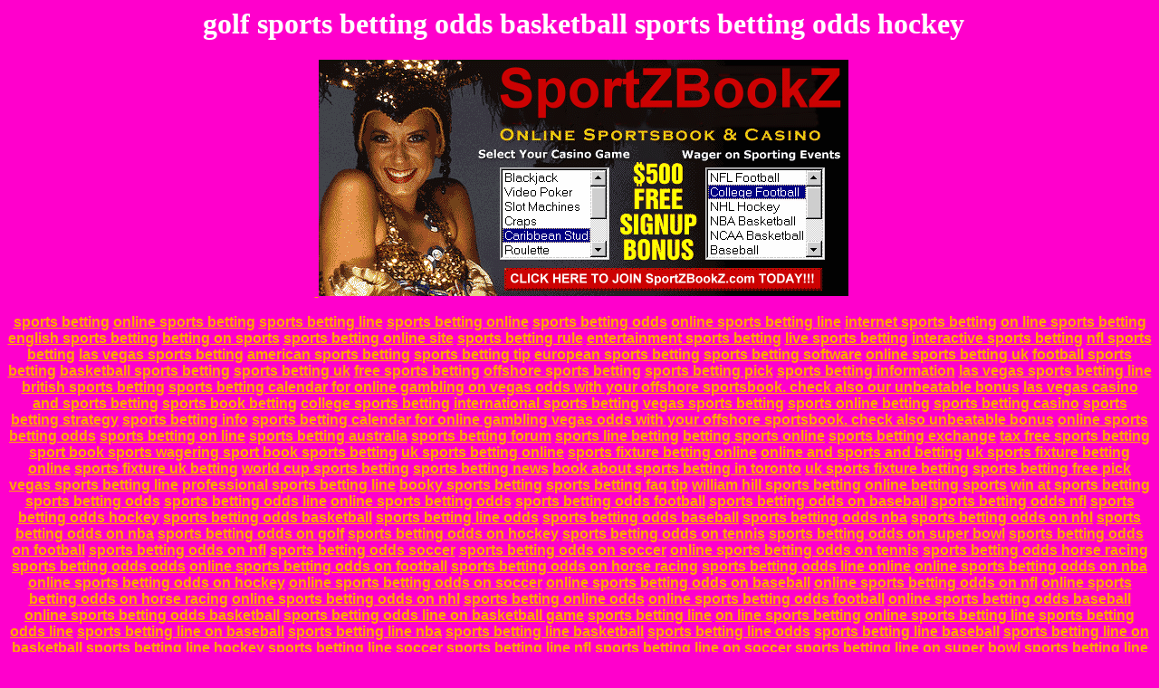

--- FILE ---
content_type: text/html
request_url: https://sportzbookz.com/promoone/sports_betting_odds_on_golf.html
body_size: 1920
content:
<html>
<head>

<title>sports betting odds golf sports betting odds</title>
<meta name="keyword" content="sports betting odds golf, sports betting odds hockey, sports betting odds nfl">
<meta name="description" content="Only the best sports betting odds golf, sports betting odds hockey and sports betting odds nfl.">
<meta NAME="resource-type" CONTENT="document">
<meta NAME="title" CONTENT="sports betting odds golf sports betting odds hockey sports betting odds nfl">
<meta NAME="revisit" CONTENT="30 days">
<meta NAME="rating" CONTENT="Mature">
<meta NAME="robots" CONTENT="follow, index">


</head>
<body bgcolor="FF00CC" text="#FFFFFF" link="ORANGE" vlink="ORANGE" alink="#FF00FF">
<div align="center">
<CENTER>
<h1>&nbsp;golf sports betting odds basketball sports betting odds hockey</h1>
<P>
<font face="Arial, Helvetica, sans-serif"><b><p align="center">&nbsp;<a href="../index.htm" target="_top" onmouseover="window.status='Check out our juicy promotional offers!!! Huge $$$$$ bonuses!!! Click on any banner on this page to visit us online!!!';return true;" onmouseout="window.status=' ';return true;">
<img src="../images/forum1.gif" alt="Drop by our online Casino and Sportsbook for all of your casino and sports betting action. We have sports betting lines, Las Vegas odds, sports gambling, sports betting, sports audio, and the latest info on NFL, NHL, NBA, MLB, NCAA and so much more just for you!!! Click here now!!!" border="0"></a>
</p>

<P>
<A HREF=sports_betting.html>sports betting</A> 
<A HREF=online_sports_betting.html>online sports betting</A> 
<A HREF=sports_betting_line.html>sports betting line</A> 
<A HREF=sports_betting_online.html>sports betting online</A> 
<A HREF=sports_betting_odds.html>sports betting odds</A> 
<A HREF=online_sports_betting_line.html>online sports betting line</A> 
<A HREF=internet_sports_betting.html>internet sports betting</A> 
<A HREF=on_line_sports_betting.html>on line sports betting</A> 
<A HREF=english_sports_betting.html>english sports betting</A> 
<A HREF=betting_on_sports.html>betting on sports</A> 
<A HREF=sports_betting_online_site.html>sports betting online site</A> 
<A HREF=sports_betting_rule.html>sports betting rule</A> 
<A HREF=entertainment_sports_betting.html>entertainment sports betting</A> 
<A HREF=live_sports_betting.html>live sports betting</A> 
<A HREF=interactive_sports_betting.html>interactive sports betting</A> 
<A HREF=nfl_sports_betting.html>nfl sports betting</A> 
<A HREF=las_vegas_sports_betting.html>las vegas sports betting</A> 
<A HREF=american_sports_betting.html>american sports betting</A> 
<A HREF=sports_betting_tip.html>sports betting tip</A> 
<A HREF=european_sports_betting.html>european sports betting</A> 
<A HREF=sports_betting_software.html>sports betting software</A> 
<A HREF=online_sports_betting_uk.html>online sports betting uk</A> 
<A HREF=football_sports_betting.html>football sports betting</A> 
<A HREF=basketball_sports_betting.html>basketball sports betting</A> 
<A HREF=sports_betting_uk.html>sports betting uk</A> 
<A HREF=free_sports_betting.html>free sports betting</A> 
<A HREF=offshore_sports_betting.html>offshore sports betting</A> 
<A HREF=sports_betting_pick.html>sports betting pick</A> 
<A HREF=sports_betting_information.html>sports betting information</A> 
<A HREF=las_vegas_sports_betting_line.html>las vegas sports betting line</A> 
<A HREF=british_sports_betting.html>british sports betting</A> 
<A HREF=sports_betting_calendar_for_online_gambling_on_vegas_odds_with_your_offshore_sportsbook._check_also_our_unbeatable_bonus.html>sports betting calendar for online gambling on vegas odds with your offshore sportsbook. check also our unbeatable bonus</A> 
<A HREF=las_vegas_casino_and_sports_betting.html>las vegas casino and sports betting</A> 
<A HREF=sports_book_betting.html>sports book betting</A> 
<A HREF=college_sports_betting.html>college sports betting</A> 
<A HREF=international_sports_betting.html>international sports betting</A> 
<A HREF=vegas_sports_betting.html>vegas sports betting</A> 
<A HREF=sports_online_betting.html>sports online betting</A> 
<A HREF=sports_betting_casino.html>sports betting casino</A> 
<A HREF=sports_betting_strategy.html>sports betting strategy</A> 
<A HREF=sports_betting_info.html>sports betting info</A> 
<A HREF=sports_betting_calendar_for_online_gambling_vegas_odds_with_your_offshore_sportsbook._check_also_unbeatable_bonus.html>sports betting calendar for online gambling vegas odds with your offshore sportsbook. check also unbeatable bonus</A> 
<A HREF=online_sports_betting_odds.html>online sports betting odds</A> 
<A HREF=sports_betting_on_line.html>sports betting on line</A> 
<A HREF=sports_betting_australia.html>sports betting australia</A> 
<A HREF=sports_betting_forum.html>sports betting forum</A> 
<A HREF=sports_line_betting.html>sports line betting</A> 
<A HREF=betting_sports_online.html>betting sports online</A> 
<A HREF=sports_betting_exchange.html>sports betting exchange</A> 
<A HREF=tax_free_sports_betting.html>tax free sports betting</A> 
<A HREF=sport_book_sports_wagering_sport_book_sports_betting.html>sport book sports wagering sport book sports betting</A> 
<A HREF=uk_sports_betting_online.html>uk sports betting online</A> 
<A HREF=sports_fixture_betting_online.html>sports fixture betting online</A> 
<A HREF=online_and_sports_and_betting.html>online and sports and betting</A> 
<A HREF=uk_sports_fixture_betting_online.html>uk sports fixture betting online</A> 
<A HREF=sports_fixture_uk_betting.html>sports fixture uk betting</A> 
<A HREF=world_cup_sports_betting.html>world cup sports betting</A> 
<A HREF=sports_betting_news.html>sports betting news</A> 
<A HREF=book_about_sports_betting_in_toronto.html>book about sports betting in toronto</A> 
<A HREF=uk_sports_fixture_betting.html>uk sports fixture betting</A> 
<A HREF=sports_betting_free_pick.html>sports betting free pick</A> 
<A HREF=vegas_sports_betting_line.html>vegas sports betting line</A> 
<A HREF=professional_sports_betting_line.html>professional sports betting line</A> 
<A HREF=booky_sports_betting.html>booky sports betting</A> 
<A HREF=sports_betting_faq_tip.html>sports betting faq tip</A> 
<A HREF=william_hill_sports_betting.html>william hill sports betting</A> 
<A HREF=online_betting_sports.html>online betting sports</A> 
<A HREF=win_at_sports_betting.html>win at sports betting</A> 
<A HREF=sports_betting_odds.html>sports betting odds</A> 
<A HREF=sports_betting_odds_line.html>sports betting odds line</A> 
<A HREF=online_sports_betting_odds.html>online sports betting odds</A> 
<A HREF=sports_betting_odds_football.html>sports betting odds football</A> 
<A HREF=sports_betting_odds_on_baseball.html>sports betting odds on baseball</A> 
<A HREF=sports_betting_odds_nfl.html>sports betting odds nfl</A> 
<A HREF=sports_betting_odds_hockey.html>sports betting odds hockey</A> 
<A HREF=sports_betting_odds_basketball.html>sports betting odds basketball</A> 
<A HREF=sports_betting_line_odds.html>sports betting line odds</A> 
<A HREF=sports_betting_odds_baseball.html>sports betting odds baseball</A> 
<A HREF=sports_betting_odds_nba.html>sports betting odds nba</A> 
<A HREF=sports_betting_odds_on_nhl.html>sports betting odds on nhl</A> 
<A HREF=sports_betting_odds_on_nba.html>sports betting odds on nba</A> 
<A HREF=sports_betting_odds_on_golf.html>sports betting odds on golf</A> 
<A HREF=sports_betting_odds_on_hockey.html>sports betting odds on hockey</A> 
<A HREF=sports_betting_odds_on_tennis.html>sports betting odds on tennis</A> 
<A HREF=sports_betting_odds_on_super_bowl.html>sports betting odds on super bowl</A> 
<A HREF=sports_betting_odds_on_football.html>sports betting odds on football</A> 
<A HREF=sports_betting_odds_on_nfl.html>sports betting odds on nfl</A> 
<A HREF=sports_betting_odds_soccer.html>sports betting odds soccer</A> 
<A HREF=sports_betting_odds_on_soccer.html>sports betting odds on soccer</A> 
<A HREF=online_sports_betting_odds_on_tennis.html>online sports betting odds on tennis</A> 
<A HREF=sports_betting_odds_horse_racing.html>sports betting odds horse racing</A> 
<A HREF=sports_betting_odds_odds.html>sports betting odds odds</A> 
<A HREF=online_sports_betting_odds_on_football.html>online sports betting odds on football</A> 
<A HREF=sports_betting_odds_on_horse_racing.html>sports betting odds on horse racing</A> 
<A HREF=sports_betting_odds_line_online.html>sports betting odds line online</A> 
<A HREF=online_sports_betting_odds_on_nba.html>online sports betting odds on nba</A> 
<A HREF=online_sports_betting_odds_on_hockey.html>online sports betting odds on hockey</A> 
<A HREF=online_sports_betting_odds_on_soccer.html>online sports betting odds on soccer</A> 
<A HREF=online_sports_betting_odds_on_baseball.html>online sports betting odds on baseball</A> 
<A HREF=online_sports_betting_odds_on_nfl.html>online sports betting odds on nfl</A> 
<A HREF=online_sports_betting_odds_on_horse_racing.html>online sports betting odds on horse racing</A> 
<A HREF=online_sports_betting_odds_on_nhl.html>online sports betting odds on nhl</A> 
<A HREF=sports_betting_online_odds.html>sports betting online odds</A> 
<A HREF=online_sports_betting_odds_football.html>online sports betting odds football</A> 
<A HREF=online_sports_betting_odds_baseball.html>online sports betting odds baseball</A> 
<A HREF=online_sports_betting_odds_basketball.html>online sports betting odds basketball</A> 
<A HREF=sports_betting_odds_line_on_basketball_game.html>sports betting odds line on basketball game</A> 
<A HREF=sports_betting_line.html>sports betting line</A> 
<A HREF=on_line_sports_betting.html>on line sports betting</A> 
<A HREF=online_sports_betting_line.html>online sports betting line</A> 
<A HREF=sports_betting_odds_line.html>sports betting odds line</A> 
<A HREF=sports_betting_line_on_baseball.html>sports betting line on baseball</A> 
<A HREF=sports_betting_line_nba.html>sports betting line nba</A> 
<A HREF=sports_betting_line_basketball.html>sports betting line basketball</A> 
<A HREF=sports_betting_line_odds.html>sports betting line odds</A> 
<A HREF=sports_betting_line_baseball.html>sports betting line baseball</A> 
<A HREF=sports_betting_line_on_basketball.html>sports betting line on basketball</A> 
<A HREF=sports_betting_line_hockey.html>sports betting line hockey</A> 
<A HREF=sports_betting_line_soccer.html>sports betting line soccer</A> 
<A HREF=sports_betting_line_nfl.html>sports betting line nfl</A> 
<A HREF=sports_betting_line_on_soccer.html>sports betting line on soccer</A> 
<A HREF=sports_betting_line_on_super_bowl.html>sports betting line on super bowl</A> 
<A HREF=sports_betting_line_on_nba.html>sports betting line on nba</A> 
<A HREF=sports_betting_line_on_hockey.html>sports betting line on hockey</A> 
<A HREF=sports_betting_line_golf.html>sports betting line golf</A> 
<A HREF=online_sports_betting_line_on_tennis.html>online sports betting line on tennis</A> 
<A HREF=online_sports_betting_line_on_super_bowl.html>online sports betting line on super bowl</A> 
<A HREF=sports_betting_line_football.html>sports betting line football</A> 
<A HREF=sports_betting_line_on_golf.html>sports betting line on golf</A> 
<A HREF=online_sports_betting_line_on_horse_racing.html>online sports betting line on horse racing</A> 
<A HREF=sports_betting_line_on_nfl.html>sports betting line on nfl</A> 
<A HREF=sports_betting_line_on_nhl.html>sports betting line on nhl</A> 
<A HREF=sports_betting_line_on_football.html>sports betting line on football</A> 
<A HREF=sports_betting_line_horse_racing.html>sports betting line horse racing</A> 
<A HREF=sports_betting_line_line.html>sports betting line line</A> 
<A HREF=sports_betting_line_on_horse_racing.html>sports betting line on horse racing</A> 
<A HREF=sports_betting_odds_line_online.html>sports betting odds line online</A> 
<A HREF=online_sports_betting_line_on_nhl.html>online sports betting line on nhl</A> 
<A HREF=sports_betting_line_online.html>sports betting line online</A> 
<A HREF=online_sports_betting_line_on_baseball.html>online sports betting line on baseball</A> 
<A HREF=online_sports_betting_line_on_soccer.html>online sports betting line on soccer</A> 
<A HREF=online_sports_betting_line_on_golf.html>online sports betting line on golf</A> 
<A HREF=online_sports_betting_line_on_nfl.html>online sports betting line on nfl</A> 
<A HREF=online_sports_betting_line_on_nba.html>online sports betting line on nba</A> 
<A HREF=online_sports_betting_line_on_football.html>online sports betting line on football</A> 
<A HREF=sports_betting_online_line.html>sports betting online line</A> 
<A HREF=sports_betting_on_line.html>sports betting on line</A> 
<A HREF=sports_line_sports_betting.html>sports line sports betting</A> 
<A HREF=online_sports_betting_line_nhl.html>online sports betting line nhl</A> 
<A HREF=online_sports_betting_line_baseball.html>online sports betting line baseball</A> 
<A HREF=sports_betting_odds_line_on_basketball_game.html>sports betting odds line on basketball game</A> 
<A HREF=index.html>index</A>  <A HREF=../promoone/index.html>sports promo</A> <A HREF=../promotwo/index.html>juice promo</A> 
<A HREF=../promothree/index.html>sports juice</A> <A HREF=../promofour/index.html>sports action</A> 
<A HREF=../promofive/index.html>sports tip</A> <A HREF=../promosix/index.html>juice day</A> 
<A HREF=../promoseven/index.html>special promo</A> <A HREF=../promoeight/index.html>promo bonus</A> 
<A HREF=../promonine/index.html>bonus action</A> <A HREF=../promoten/index.html>betting juice</A>

 

<p align="center">&nbsp;</p>
<p align="center">&nbsp;<a href="../index.htm" target="_top" onmouseover="window.status='Check out our juicy promotional offers!!! Huge $$$$$ bonuses!!! Click on any banner on this page to visit us online!!!';return true;" onmouseout="window.status=' ';return true;"><img src="../images/forum2.gif" alt="Drop by our online Casino and Sportsbook for all of your casino and sports betting action. We have sports betting lines, Las Vegas odds, sports gambling, sports betting, sports audio, and the latest info on NFL, NHL, NBA, MLB, NCAA and so much more just for you!!! Click here now!!!" border="0"></a></p>
<BR>
</body>
</html>

